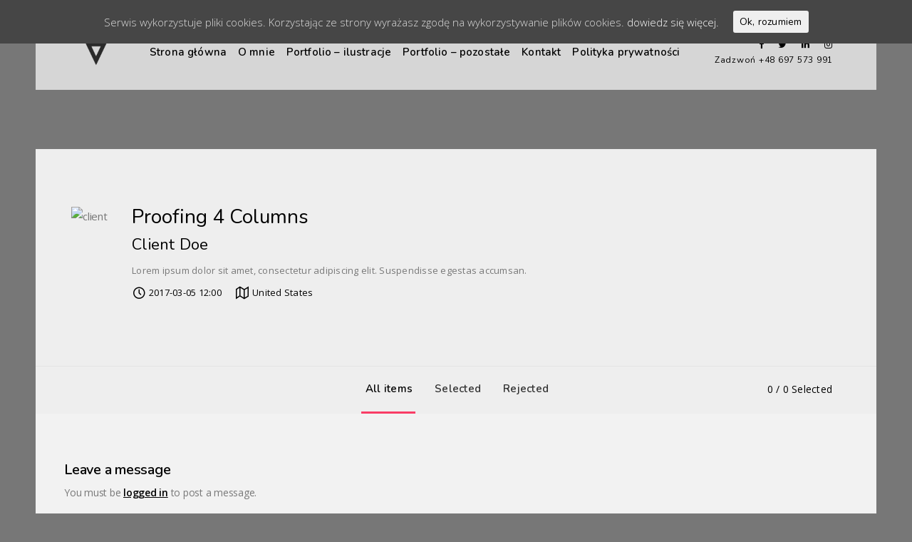

--- FILE ---
content_type: text/html; charset=UTF-8
request_url: https://artofmind.pl/proofing/proofing-4-columns/
body_size: 8815
content:
<!doctype html>
<html lang="pl-PL">
<head>
	<meta http-equiv="Content-Type" content="text/html; charset=UTF-8" />
	<meta name="viewport" content="width=device-width, initial-scale=1, maximum-scale=1" />
	<link rel="profile" href="http://gmpg.org/xfn/11" />
	<link rel="pingback" href="https://artofmind.pl/xmlrpc.php" />
	<title>Proofing 4 Columns &#8211; Art of mind</title>
<meta name='robots' content='max-image-preview:large' />
<link rel='dns-prefetch' href='//fonts.googleapis.com' />
<link rel='dns-prefetch' href='//s.w.org' />
<link rel="alternate" type="application/rss+xml" title="Art of mind &raquo; Kanał z wpisami" href="https://artofmind.pl/feed/" />
<link rel="alternate" type="application/rss+xml" title="Art of mind &raquo; Kanał z komentarzami" href="https://artofmind.pl/comments/feed/" />
<link rel="alternate" type="application/rss+xml" title="Art of mind &raquo; Proofing 4 Columns Kanał z komentarzami" href="https://artofmind.pl/proofing/proofing-4-columns/feed/" />
		<script type="text/javascript">
			window._wpemojiSettings = {"baseUrl":"https:\/\/s.w.org\/images\/core\/emoji\/13.1.0\/72x72\/","ext":".png","svgUrl":"https:\/\/s.w.org\/images\/core\/emoji\/13.1.0\/svg\/","svgExt":".svg","source":{"concatemoji":"https:\/\/artofmind.pl\/wp-includes\/js\/wp-emoji-release.min.js?ver=5.8.3"}};
			!function(e,a,t){var n,r,o,i=a.createElement("canvas"),p=i.getContext&&i.getContext("2d");function s(e,t){var a=String.fromCharCode;p.clearRect(0,0,i.width,i.height),p.fillText(a.apply(this,e),0,0);e=i.toDataURL();return p.clearRect(0,0,i.width,i.height),p.fillText(a.apply(this,t),0,0),e===i.toDataURL()}function c(e){var t=a.createElement("script");t.src=e,t.defer=t.type="text/javascript",a.getElementsByTagName("head")[0].appendChild(t)}for(o=Array("flag","emoji"),t.supports={everything:!0,everythingExceptFlag:!0},r=0;r<o.length;r++)t.supports[o[r]]=function(e){if(!p||!p.fillText)return!1;switch(p.textBaseline="top",p.font="600 32px Arial",e){case"flag":return s([127987,65039,8205,9895,65039],[127987,65039,8203,9895,65039])?!1:!s([55356,56826,55356,56819],[55356,56826,8203,55356,56819])&&!s([55356,57332,56128,56423,56128,56418,56128,56421,56128,56430,56128,56423,56128,56447],[55356,57332,8203,56128,56423,8203,56128,56418,8203,56128,56421,8203,56128,56430,8203,56128,56423,8203,56128,56447]);case"emoji":return!s([10084,65039,8205,55357,56613],[10084,65039,8203,55357,56613])}return!1}(o[r]),t.supports.everything=t.supports.everything&&t.supports[o[r]],"flag"!==o[r]&&(t.supports.everythingExceptFlag=t.supports.everythingExceptFlag&&t.supports[o[r]]);t.supports.everythingExceptFlag=t.supports.everythingExceptFlag&&!t.supports.flag,t.DOMReady=!1,t.readyCallback=function(){t.DOMReady=!0},t.supports.everything||(n=function(){t.readyCallback()},a.addEventListener?(a.addEventListener("DOMContentLoaded",n,!1),e.addEventListener("load",n,!1)):(e.attachEvent("onload",n),a.attachEvent("onreadystatechange",function(){"complete"===a.readyState&&t.readyCallback()})),(n=t.source||{}).concatemoji?c(n.concatemoji):n.wpemoji&&n.twemoji&&(c(n.twemoji),c(n.wpemoji)))}(window,document,window._wpemojiSettings);
		</script>
		<style type="text/css">
img.wp-smiley,
img.emoji {
	display: inline !important;
	border: none !important;
	box-shadow: none !important;
	height: 1em !important;
	width: 1em !important;
	margin: 0 .07em !important;
	vertical-align: -0.1em !important;
	background: none !important;
	padding: 0 !important;
}
</style>
	<link rel='stylesheet' id='wp-block-library-css'  href='https://artofmind.pl/wp-includes/css/dist/block-library/style.min.css?ver=5.8.3' type='text/css' media='all' />
<style id='wp-block-library-inline-css' type='text/css'>
.has-text-align-justify{text-align:justify;}
</style>
<link rel='stylesheet' id='mediaelement-css'  href='https://artofmind.pl/wp-includes/js/mediaelement/mediaelementplayer-legacy.min.css?ver=4.2.16' type='text/css' media='all' />
<link rel='stylesheet' id='wp-mediaelement-css'  href='https://artofmind.pl/wp-includes/js/mediaelement/wp-mediaelement.min.css?ver=5.8.3' type='text/css' media='all' />
<link rel='stylesheet' id='contact-form-7-css'  href='https://artofmind.pl/wp-content/plugins/contact-form-7/includes/css/styles.css?ver=5.5.6' type='text/css' media='all' />
<link rel='stylesheet' id='rs-plugin-settings-css'  href='https://artofmind.pl/wp-content/plugins/revslider/public/assets/css/rs6.css?ver=6.3.2' type='text/css' media='all' />
<style id='rs-plugin-settings-inline-css' type='text/css'>
#rs-demo-id {}
</style>
<link rel='stylesheet' id='cookie-consent-style-css'  href='https://artofmind.pl/wp-content/plugins/uk-cookie-consent/assets/css/style.css?ver=5.8.3' type='text/css' media='all' />
<link rel='stylesheet' id='kreativa-MainStyle-css'  href='https://artofmind.pl/wp-content/themes/kreativa/style.css?ver=7.1' type='text/css' media='all' />
<link rel='stylesheet' id='owlcarousel-css'  href='https://artofmind.pl/wp-content/themes/kreativa/css/owlcarousel/owl.carousel.css?ver=5.8.3' type='text/css' media='screen' />
<link rel='stylesheet' id='jquery-lightgallery-css'  href='https://artofmind.pl/wp-content/themes/kreativa/js/lightbox/css/lightgallery.css?ver=5.8.3' type='text/css' media='screen' />
<link rel='stylesheet' id='jquery-lightgallery-transitions-css'  href='https://artofmind.pl/wp-content/themes/kreativa/js/lightbox/css/lg-transitions.min.css?ver=5.8.3' type='text/css' media='screen' />
<link rel='stylesheet' id='kreativa-Animations-css'  href='https://artofmind.pl/wp-content/themes/kreativa/css/animations.css?ver=5.8.3' type='text/css' media='screen' />
<link rel='stylesheet' id='font-awesome-css'  href='https://artofmind.pl/wp-content/themes/kreativa/css/fonts/font-awesome/css/font-awesome.min.css?ver=5.8.3' type='text/css' media='screen' />
<link rel='stylesheet' id='ion-icons-css'  href='https://artofmind.pl/wp-content/themes/kreativa/css/fonts/ionicons/css/ionicons.min.css?ver=5.8.3' type='text/css' media='screen' />
<link rel='stylesheet' id='et-fonts-css'  href='https://artofmind.pl/wp-content/themes/kreativa/css/fonts/et-fonts/et-fonts.css?ver=5.8.3' type='text/css' media='screen' />
<link rel='stylesheet' id='feather-webfonts-css'  href='https://artofmind.pl/wp-content/themes/kreativa/css/fonts/feather-webfont/feather.css?ver=5.8.3' type='text/css' media='screen' />
<link rel='stylesheet' id='fontello-css'  href='https://artofmind.pl/wp-content/themes/kreativa/css/fonts/fontello/css/fontello.css?ver=5.8.3' type='text/css' media='screen' />
<link rel='stylesheet' id='simple-line-icons-css'  href='https://artofmind.pl/wp-content/themes/kreativa/css/fonts/simple-line-icons/simple-line-icons.css?ver=5.8.3' type='text/css' media='screen' />
<link rel='stylesheet' id='jquery-jplayer-css'  href='https://artofmind.pl/wp-content/themes/kreativa/css/html5player/jplayer.dark.css?ver=5.8.3' type='text/css' media='screen' />
<link rel='stylesheet' id='kreativa-fonts-css'  href='//fonts.googleapis.com/css?family=Open+Sans%3A300%2C300i%2C400%2C400i%2C600%2C600i%2C700%2C700i%2C800%2C800i%7CNunito%3A200%2C200i%2C300%2C300i%2C400%2C400i%2C600%2C600i%2C700%2C700i%2C800%2C800i%2C900%2C900i%7CPT+Mono&#038;ver=1.0.0' type='text/css' media='all' />
<link rel='stylesheet' id='jquery-supersized-css'  href='https://artofmind.pl/wp-content/themes/kreativa/css/supersized/supersized.css?ver=1.2' type='text/css' media='screen' />
<link rel='stylesheet' id='kreativa-ResponsiveCSS-css'  href='https://artofmind.pl/wp-content/themes/kreativa/css/responsive.css?ver=1.3' type='text/css' media='screen' />
<style id='kreativa-ResponsiveCSS-inline-css' type='text/css'>
.menu-is-horizontal .logo img { height: 50px; }.menu-is-horizontal .logo img { top: 24px; }.menu-is-horizontal .logo img { margin-left: 60px; }.menu-is-horizontal .logo img { margin-right: 50px; }.vertical-logoimage { width: 300px; }
</style>
<link rel='stylesheet' id='jetpack_css-css'  href='https://artofmind.pl/wp-content/plugins/jetpack/css/jetpack.css?ver=10.8.2' type='text/css' media='all' />
<script type='text/javascript' id='jquery-core-js-extra'>
/* <![CDATA[ */
var kreativa_vars = {"mtheme_uri":"https:\/\/artofmind.pl\/wp-content\/themes\/kreativa","lightbox_transition":"lg-slide"};
/* ]]> */
</script>
<script type='text/javascript' src='https://artofmind.pl/wp-includes/js/jquery/jquery.min.js?ver=3.6.0' id='jquery-core-js'></script>
<script type='text/javascript' src='https://artofmind.pl/wp-includes/js/jquery/jquery-migrate.min.js?ver=3.3.2' id='jquery-migrate-js'></script>
<script type='text/javascript' id='jquery-js-after'>
var kreativa_vars={"mtheme_uri":"https:\/\/artofmind.pl\/wp-content\/themes\/kreativa","lightbox_transition":"lg-slide"};
var ajax_var={"url":"https:\/\/artofmind.pl\/wp-admin\/admin-ajax.php","nonce":"d10f849167"};
</script>
<script type='text/javascript' src='https://artofmind.pl/wp-content/plugins/revslider/public/assets/js/rbtools.min.js?ver=6.3.2' id='tp-tools-js'></script>
<script type='text/javascript' src='https://artofmind.pl/wp-content/plugins/revslider/public/assets/js/rs6.min.js?ver=6.3.2' id='revmin-js'></script>
<link rel="https://api.w.org/" href="https://artofmind.pl/wp-json/" /><link rel="EditURI" type="application/rsd+xml" title="RSD" href="https://artofmind.pl/xmlrpc.php?rsd" />
<link rel="wlwmanifest" type="application/wlwmanifest+xml" href="https://artofmind.pl/wp-includes/wlwmanifest.xml" /> 
<meta name="generator" content="WordPress 5.8.3" />
<link rel="canonical" href="https://artofmind.pl/proofing/proofing-4-columns/" />
<link rel='shortlink' href='https://artofmind.pl/?p=10250' />
<link rel="alternate" type="application/json+oembed" href="https://artofmind.pl/wp-json/oembed/1.0/embed?url=https%3A%2F%2Fartofmind.pl%2Fproofing%2Fproofing-4-columns%2F" />
<link rel="alternate" type="text/xml+oembed" href="https://artofmind.pl/wp-json/oembed/1.0/embed?url=https%3A%2F%2Fartofmind.pl%2Fproofing%2Fproofing-4-columns%2F&#038;format=xml" />
<style id="ctcc-css" type="text/css" media="screen">
				#catapult-cookie-bar {
					box-sizing: border-box;
					max-height: 0;
					opacity: 0;
					z-index: 99999;
					overflow: hidden;
					color: #ddd;
					position: fixed;
					left: 0;
					top: 0;
					width: 100%;
					background-color: #464646;
				}
				#catapult-cookie-bar a {
					color: #fff;
				}
				#catapult-cookie-bar .x_close span {
					background-color: ;
				}
				button#catapultCookie {
					background:;
					color: ;
					border: 0; padding: 6px 9px; border-radius: 3px;
				}
				#catapult-cookie-bar h3 {
					color: #ddd;
				}
				.has-cookie-bar #catapult-cookie-bar {
					opacity: 1;
					max-height: 999px;
					min-height: 30px;
				}</style><style type='text/css'>img#wpstats{display:none}</style>
	<style type="text/css">.recentcomments a{display:inline !important;padding:0 !important;margin:0 !important;}</style><meta name="generator" content="Powered by Slider Revolution 6.3.2 - responsive, Mobile-Friendly Slider Plugin for WordPress with comfortable drag and drop interface." />
<script type="text/javascript">function setREVStartSize(e){
			//window.requestAnimationFrame(function() {				 
				window.RSIW = window.RSIW===undefined ? window.innerWidth : window.RSIW;	
				window.RSIH = window.RSIH===undefined ? window.innerHeight : window.RSIH;	
				try {								
					var pw = document.getElementById(e.c).parentNode.offsetWidth,
						newh;
					pw = pw===0 || isNaN(pw) ? window.RSIW : pw;
					e.tabw = e.tabw===undefined ? 0 : parseInt(e.tabw);
					e.thumbw = e.thumbw===undefined ? 0 : parseInt(e.thumbw);
					e.tabh = e.tabh===undefined ? 0 : parseInt(e.tabh);
					e.thumbh = e.thumbh===undefined ? 0 : parseInt(e.thumbh);
					e.tabhide = e.tabhide===undefined ? 0 : parseInt(e.tabhide);
					e.thumbhide = e.thumbhide===undefined ? 0 : parseInt(e.thumbhide);
					e.mh = e.mh===undefined || e.mh=="" || e.mh==="auto" ? 0 : parseInt(e.mh,0);		
					if(e.layout==="fullscreen" || e.l==="fullscreen") 						
						newh = Math.max(e.mh,window.RSIH);					
					else{					
						e.gw = Array.isArray(e.gw) ? e.gw : [e.gw];
						for (var i in e.rl) if (e.gw[i]===undefined || e.gw[i]===0) e.gw[i] = e.gw[i-1];					
						e.gh = e.el===undefined || e.el==="" || (Array.isArray(e.el) && e.el.length==0)? e.gh : e.el;
						e.gh = Array.isArray(e.gh) ? e.gh : [e.gh];
						for (var i in e.rl) if (e.gh[i]===undefined || e.gh[i]===0) e.gh[i] = e.gh[i-1];
											
						var nl = new Array(e.rl.length),
							ix = 0,						
							sl;					
						e.tabw = e.tabhide>=pw ? 0 : e.tabw;
						e.thumbw = e.thumbhide>=pw ? 0 : e.thumbw;
						e.tabh = e.tabhide>=pw ? 0 : e.tabh;
						e.thumbh = e.thumbhide>=pw ? 0 : e.thumbh;					
						for (var i in e.rl) nl[i] = e.rl[i]<window.RSIW ? 0 : e.rl[i];
						sl = nl[0];									
						for (var i in nl) if (sl>nl[i] && nl[i]>0) { sl = nl[i]; ix=i;}															
						var m = pw>(e.gw[ix]+e.tabw+e.thumbw) ? 1 : (pw-(e.tabw+e.thumbw)) / (e.gw[ix]);					
						newh =  (e.gh[ix] * m) + (e.tabh + e.thumbh);
					}				
					if(window.rs_init_css===undefined) window.rs_init_css = document.head.appendChild(document.createElement("style"));					
					document.getElementById(e.c).height = newh+"px";
					window.rs_init_css.innerHTML += "#"+e.c+"_wrapper { height: "+newh+"px }";				
				} catch(e){
					console.log("Failure at Presize of Slider:" + e)
				}					   
			//});
		  };</script>
<style id="wpforms-css-vars-root">
				:root {
					--wpforms-field-border-radius: 3px;
--wpforms-field-border-style: solid;
--wpforms-field-border-size: 1px;
--wpforms-field-background-color: #ffffff;
--wpforms-field-border-color: rgba( 0, 0, 0, 0.25 );
--wpforms-field-border-color-spare: rgba( 0, 0, 0, 0.25 );
--wpforms-field-text-color: rgba( 0, 0, 0, 0.7 );
--wpforms-field-menu-color: #ffffff;
--wpforms-label-color: rgba( 0, 0, 0, 0.85 );
--wpforms-label-sublabel-color: rgba( 0, 0, 0, 0.55 );
--wpforms-label-error-color: #d63637;
--wpforms-button-border-radius: 3px;
--wpforms-button-border-style: none;
--wpforms-button-border-size: 1px;
--wpforms-button-background-color: #066aab;
--wpforms-button-border-color: #066aab;
--wpforms-button-text-color: #ffffff;
--wpforms-page-break-color: #066aab;
--wpforms-background-image: none;
--wpforms-background-position: center center;
--wpforms-background-repeat: no-repeat;
--wpforms-background-size: cover;
--wpforms-background-width: 100px;
--wpforms-background-height: 100px;
--wpforms-background-color: rgba( 0, 0, 0, 0 );
--wpforms-background-url: none;
--wpforms-container-padding: 0px;
--wpforms-container-border-style: none;
--wpforms-container-border-width: 1px;
--wpforms-container-border-color: #000000;
--wpforms-container-border-radius: 3px;
--wpforms-field-size-input-height: 43px;
--wpforms-field-size-input-spacing: 15px;
--wpforms-field-size-font-size: 16px;
--wpforms-field-size-line-height: 19px;
--wpforms-field-size-padding-h: 14px;
--wpforms-field-size-checkbox-size: 16px;
--wpforms-field-size-sublabel-spacing: 5px;
--wpforms-field-size-icon-size: 1;
--wpforms-label-size-font-size: 16px;
--wpforms-label-size-line-height: 19px;
--wpforms-label-size-sublabel-font-size: 14px;
--wpforms-label-size-sublabel-line-height: 17px;
--wpforms-button-size-font-size: 17px;
--wpforms-button-size-height: 41px;
--wpforms-button-size-padding-h: 15px;
--wpforms-button-size-margin-top: 10px;
--wpforms-container-shadow-size-box-shadow: none;

				}
			</style></head>
<body class="mtheme_proofing-template-default single single-mtheme_proofing postid-10250 wp-custom-logo fullscreen-mode-off page-has-full-background rightclick-block single-author theme-is-light left-logo menu-is-horizontal page-is-not-fullscreen fullscreen-ui-switchable page-is-opaque proofing-status-active theme-fullwidth body-dashboard-push footer-is-off pagebuilder-not-active sidebar-not-set">
<div id="dimmer"><div class="dimmer-outer"><div class="dimmer-inner"><div class="dimmer-text">I see what you\'re trying to do ;) </div></div></div></div><div id="social-modal"><div class="social-modal-outer"><div class="social-modal-inner"><div class="social-modal-text"><span class="social-modal-cross"><i class="ion-ios-close-empty"></i></span><ul class="page-share">
<li class="share-page-fa-facebook"><a target="_blank" href="http://www.facebook.com/sharer.php?u=https://artofmind.pl/proofing/proofing-4-columns/&#038;t=Proofing+4+Columns"><i class="fa fa-facebook"></i></a></li><li class="share-page-fa-twitter"><a target="_blank" href="http://twitter.com/home?status=Proofing+4+Columns+https://artofmind.pl/proofing/proofing-4-columns/"><i class="fa fa-twitter"></i></a></li><li class="share-page-fa-linkedin"><a target="_blank" href="http://linkedin.com/shareArticle?mini=true&#038;url=https://artofmind.pl/proofing/proofing-4-columns/&#038;title=Proofing+4+Columns"><i class="fa fa-linkedin"></i></a></li><li class="share-page-fa-google-plus"><a target="_blank" href="https://plus.google.com/share?url=https://artofmind.pl/proofing/proofing-4-columns/"><i class="fa fa-google-plus"></i></a></li><li class="share-page-fa-reddit"><a target="_blank" href="http://reddit.com/submit?url=https://artofmind.pl/proofing/proofing-4-columns/&#038;title=Proofing+4+Columns"><i class="fa fa-reddit"></i></a></li><li class="share-page-fa-tumblr"><a target="_blank" href="http://www.tumblr.com/share/link?url=https://artofmind.pl/proofing/proofing-4-columns/&#038;name=Proofing+4+Columns&#038;description=Proofing+4+Columns"><i class="fa fa-tumblr"></i></a></li><li class="share-page-fa-pinterest"><a target="_blank" href="http://pinterest.com/pin/create/bookmarklet/?media=&#038;url=https://artofmind.pl/proofing/proofing-4-columns/&#038;is_video=false&#038;description=Proofing+4+Columns"><i class="fa fa-pinterest"></i></a></li><li class="share-page-fa-envelope"><a target="_blank" href="mailto:email@address.com?subject=Interesting%20Link&#038;body=Proofing%204%20Columns%20https://artofmind.pl/proofing/proofing-4-columns/"><i class="fa fa-envelope"></i></a></li></ul></div></div></div></div><div class="responsive-menu-wrap">
	<nav id="mobile-toggle-menu" class="mobile-toggle-menu mobile-toggle-menu-close">
		<span class="mobile-toggle-menu-trigger"><span>Menu</span></span>
	</nav>
	<div class="mobile-menu-toggle">
				<div class="logo-mobile">
						<a href="https://artofmind.pl/"><img class="custom-responsive-logo logoimage" src="http://artofmind.pl/wp-content/uploads/2021/02/AOM-logo.png" alt="logo" /></a>				</div>
	</div>
</div>
<div class="responsive-menu-overlay"></div>
<div class="responsive-mobile-menu">
		<div class="mobile-wpml-lang-selector-wrap">
		<div class="flags_language_selector"></div >
	</div>
		<nav>
	<ul id="menu-glowne" class="mtree"><li id="menu-item-11601" class="menu-item menu-item-type-custom menu-item-object-custom menu-item-home menu-item-11601"><a href="http://artofmind.pl/">Strona główna</a></li>
<li id="menu-item-11605" class="menu-item menu-item-type-post_type menu-item-object-page menu-item-11605"><a href="https://artofmind.pl/pages/o-mnie/">O mnie</a></li>
<li id="menu-item-11706" class="menu-item menu-item-type-custom menu-item-object-custom menu-item-11706"><a href="http://artofmind.pl/fullscreen/portfolio">Portfolio &#8211; ilustracje</a></li>
<li id="menu-item-11878" class="menu-item menu-item-type-custom menu-item-object-custom menu-item-has-children menu-item-11878"><a>Portfolio &#8211; pozostałe</a>
<ul class="sub-menu">
	<li id="menu-item-12020" class="menu-item menu-item-type-custom menu-item-object-custom menu-item-12020"><a href="http://artofmind.pl/fullscreen/print/">Print</a></li>
	<li id="menu-item-12021" class="menu-item menu-item-type-custom menu-item-object-custom menu-item-12021"><a href="http://artofmind.pl/fullscreen/social/">Social</a></li>
	<li id="menu-item-12019" class="menu-item menu-item-type-custom menu-item-object-custom menu-item-12019"><a href="http://artofmind.pl/fullscreen/portfolio-others-customillustrations/">Customy</a></li>
	<li id="menu-item-12018" class="menu-item menu-item-type-custom menu-item-object-custom menu-item-12018"><a href="http://artofmind.pl/fullscreen/portfolio-others-brandhero/">Brand Hero</a></li>
	<li id="menu-item-12017" class="menu-item menu-item-type-custom menu-item-object-custom menu-item-12017"><a href="http://artofmind.pl/fullscreen/portfolio-others/">Logo</a></li>
</ul>
</li>
<li id="menu-item-11603" class="menu-item menu-item-type-post_type menu-item-object-page menu-item-11603"><a href="https://artofmind.pl/pages/kontakt/">Kontakt</a></li>
<li id="menu-item-11611" class="menu-item menu-item-type-post_type menu-item-object-page menu-item-privacy-policy menu-item-11611"><a href="https://artofmind.pl/polityka-prywatnosci/">Polityka prywatności</a></li>
</ul>	</nav>

		<div class="vertical-footer-wrap">
				<div class="fullscreen-footer-social">
			<div class="login-socials-wrap clearfix">
			<aside id="msocial-widget-2" class="widget MSocial_Widget"><div class="social-header-wrap"><ul>				<li class="social-icon">
				<a class="ntips" title="Facebook" href="https://www.facebook.com/aomdrawings"  target="_blank">
					<i class="fa fa-facebook"></i>
				</a>
				</li>
								<li class="social-icon">
				<a class="ntips" title="Twitter" href="https://twitter.com/aomdrawings"  target="_blank">
					<i class="fa fa-twitter"></i>
				</a>
				</li>
								<li class="social-icon">
				<a class="ntips" title="LinkedIn" href="https://www.linkedin.com/in/aom-customs/"  target="_blank">
					<i class="fa fa-linkedin"></i>
				</a>
				</li>
								<li class="social-icon">
				<a class="ntips" title="Instagram" href="https://www.instagram.com/aomdrawings/"  target="_blank">
					<i class="fa fa-instagram"></i>
				</a>
				</li>
							<li class="contact-text">
						Zadzwoń +48 697 573 991						</li>
			</ul></div></aside>			</div>
		</div>
				<div class="vertical-footer-copyright">All rights reserved<br />Copyright &copy;2016<br />Art of mind</div>
	</div>
		<div class="cleafix"></div>
</div>	<div class="outer-wrap stickymenu-zone">
			<div class="wpml-lang-selector-wrap">
		<div class="flags_language_selector"></div >
	</div>
			<div class="outer-header-wrap clearfix">
			<nav>
				<div class="mainmenu-navigation  clearfix">
						<div class="header-logo-section"><div class="logo"><a href="https://artofmind.pl/"><img class="logo-theme-main logo-theme-custom" src="http://artofmind.pl/wp-content/uploads/2021/02/AOM-logo.png" alt="logo" /></a></div></div>								<div class="homemenu">
							<ul id="menu-glowne-1" class="sf-menu"><li class="menu-item menu-item-type-custom menu-item-object-custom menu-item-home menu-item-11601"><a href="http://artofmind.pl/">Strona główna</a></li>
<li class="menu-item menu-item-type-post_type menu-item-object-page menu-item-11605"><a href="https://artofmind.pl/pages/o-mnie/">O mnie</a></li>
<li class="menu-item menu-item-type-custom menu-item-object-custom menu-item-11706"><a href="http://artofmind.pl/fullscreen/portfolio">Portfolio &#8211; ilustracje</a></li>
<li class="menu-item menu-item-type-custom menu-item-object-custom menu-item-has-children menu-item-11878"><a>Portfolio &#8211; pozostałe</a>
<ul class="sub-menu">
	<li class="menu-item menu-item-type-custom menu-item-object-custom menu-item-12020"><a href="http://artofmind.pl/fullscreen/print/">Print</a></li>
	<li class="menu-item menu-item-type-custom menu-item-object-custom menu-item-12021"><a href="http://artofmind.pl/fullscreen/social/">Social</a></li>
	<li class="menu-item menu-item-type-custom menu-item-object-custom menu-item-12019"><a href="http://artofmind.pl/fullscreen/portfolio-others-customillustrations/">Customy</a></li>
	<li class="menu-item menu-item-type-custom menu-item-object-custom menu-item-12018"><a href="http://artofmind.pl/fullscreen/portfolio-others-brandhero/">Brand Hero</a></li>
	<li class="menu-item menu-item-type-custom menu-item-object-custom menu-item-12017"><a href="http://artofmind.pl/fullscreen/portfolio-others/">Logo</a></li>
</ul>
</li>
<li class="menu-item menu-item-type-post_type menu-item-object-page menu-item-11603"><a href="https://artofmind.pl/pages/kontakt/">Kontakt</a></li>
<li class="menu-item menu-item-type-post_type menu-item-object-page menu-item-privacy-policy menu-item-11611"><a href="https://artofmind.pl/polityka-prywatnosci/">Polityka prywatności</a></li>
</ul>							</div>
													<div class="menu-social-header">
						<aside id="msocial-widget-1" class="widget MSocial_Widget"><div class="social-header-wrap"><ul>				<li class="social-icon">
				<a class="ntips" title="Facebook" href="https://www.facebook.com/aomdrawings"  target="_blank">
					<i class="fa fa-facebook"></i>
				</a>
				</li>
								<li class="social-icon">
				<a class="ntips" title="Twitter" href="https://twitter.com/aomdrawings"  target="_blank">
					<i class="fa fa-twitter"></i>
				</a>
				</li>
								<li class="social-icon">
				<a class="ntips" title="LinkedIn" href="https://www.linkedin.com/in/aom-customs/"  target="_blank">
					<i class="fa fa-linkedin"></i>
				</a>
				</li>
								<li class="social-icon">
				<a class="ntips" title="Instagram" href="https://www.instagram.com/aomdrawings/"  target="_blank">
					<i class="fa fa-instagram"></i>
				</a>
				</li>
							<li class="contact-text">
						Zadzwoń +48 697 573 991						</li>
			</ul></div></aside>						</div>
				</div>
			</nav>
			<div class="loading-spinner">
	<div class="loading-right-side">
		<div class="loading-bar"></div>
	</div>
	<div class="loading-left-side">
		<div class="loading-bar"></div>
	</div>
</div>		</div>
	</div>
	<div id="home" class="container-wrapper container-fullwidth"><div class="vertical-menu-body-container"><div class="container clearfix">	<div class="page-contents-wrap entry-content">
			<div class="proofing-content-wrap">
				<div class="proofing-content">
					<div class="entry-content client-gallery-details proofing-client-details"><div class="proofing-client-details-inner"><div class="proofing-client-wrap is-animated animated fadeInUpSlight"><div class="proofing-client-image"><img src="" alt="client" /></div><div class="proofing-client-info-wrap"><div class="proofing-client-title is-animated animated flipInX"><h1>Proofing 4 Columns</h1></div><div class="proofing-client-title is-animated animated flipInX">Client Doe</div><div class="proofing-client-desc is-animated animated flipInX">Lorem ipsum dolor sit amet, consectetur adipiscing elit. Suspendisse egestas accumsan.</div><ul class="event-details event-date-time"><li><i class="feather-icon-clock"></i>2017-03-05 12:00</li><li><i class="feather-icon-map"></i>United States</li></ul></div></div></div></div>									</div>
			</div>
	<div class="proofing-shortcode proofing-status-active thumbnails-shortcode clearfix"><div class="gridblock-header-wrap"><div class="gridblock-filter-select-wrap"><div id="gridblock-filters"><ul class="gridblock-filter-categories"><li class="filter-all-control"><a data-filter="*" data-title="All items" href="#"><span class="filter-seperator filter-seperator-all"></span>All items</a></li><li class="filter-control filter-category-control filter-control-selected"><a data-filter=".filter-selected" data-title="Selected" href="#"><span class="filter-seperator filter-seperator-all"></span>Selected</a></li><li class="filter-control filter-category-control filter-control-rejected"><a data-filter=".filter-unchecked" data-title="Rejected" href="#"><span class="filter-seperator filter-seperator-all"></span>Rejected</a></li></ul></div></div><div class="proofing-status-count-wrap"><div id="proofing-status-count" class="is-animated animated fadeIn"><span class="proofing-count-selected">0</span> / <span class="proofing-count-total">0</span> Selected</div></div></div><div class="gridblock-columns-wrap"><div id="gridblock-container" class="proofing-item-wrap thumbnails-grid-container thumbnail-gutter-spaced gridblock-four"  data-columns="4"></div></div></div>		
<!-- You can start editing here. -->

			<!-- If comments are open, but there are no comments. -->

	 
		<div class="two-column if-fullwidth-center">
		<div id="respond" class="comment-respond">
		<h3 id="reply-title" class="comment-reply-title">Leave a message <small><a rel="nofollow" id="cancel-comment-reply-link" href="/proofing/proofing-4-columns/#respond" style="display:none;">Anuluj pisanie odpowiedzi</a></small></h3><p class="must-log-in">You must be <a href="https://artofmind.pl/wp-login.php?redirect_to=https%3A%2F%2Fartofmind.pl%2Fproofing%2Fproofing-4-columns%2F">logged in</a> to post a message.</p>	</div><!-- #respond -->
		</div>

	</div>
	</div>
<div id="copyright" class="footer-container">
<div class="footer-logo">
		<img class="custom-footer-logo footer-logo-image" src="http://artofmind.pl/wp-content/uploads/2021/02/AOM-logo.png" alt="footer-logo" /></div>
Copyright &copy; 2016<div class="horizontal-footer-copyright">All rights reserved<br />Copyright &copy;2016<br />Art of mind</div>
</div>
</div></div><div class="site-back-cover"></div>
<script type='text/javascript' src='https://artofmind.pl/wp-includes/js/dist/vendor/regenerator-runtime.min.js?ver=0.13.7' id='regenerator-runtime-js'></script>
<script type='text/javascript' src='https://artofmind.pl/wp-includes/js/dist/vendor/wp-polyfill.min.js?ver=3.15.0' id='wp-polyfill-js'></script>
<script type='text/javascript' id='contact-form-7-js-extra'>
/* <![CDATA[ */
var wpcf7 = {"api":{"root":"https:\/\/artofmind.pl\/wp-json\/","namespace":"contact-form-7\/v1"},"cached":"1"};
/* ]]> */
</script>
<script type='text/javascript' src='https://artofmind.pl/wp-content/plugins/contact-form-7/includes/js/index.js?ver=5.5.6' id='contact-form-7-js'></script>
<script type='text/javascript' id='cookie-consent-js-extra'>
/* <![CDATA[ */
var ctcc_vars = {"expiry":"30","method":"1","version":"1"};
/* ]]> */
</script>
<script type='text/javascript' src='https://artofmind.pl/wp-content/plugins/uk-cookie-consent/assets/js/uk-cookie-consent-js.js?ver=2.3.0' id='cookie-consent-js'></script>
<script type='text/javascript' src='https://artofmind.pl/wp-content/themes/kreativa/js/velocity.min.js' id='jquery-velocity-js'></script>
<script type='text/javascript' src='https://artofmind.pl/wp-content/themes/kreativa/js/menu/verticalmenu.js' id='kreativa-verticalmenu-js'></script>
<script type='text/javascript' src='https://artofmind.pl/wp-content/themes/kreativa/js/menu/superfish.js' id='jquery-superfish-js'></script>
<script type='text/javascript' src='https://artofmind.pl/wp-content/themes/kreativa/js/jquery.nicescroll.min.js' id='jquery-nicescroll-js'></script>
<script type='text/javascript' src='https://artofmind.pl/wp-content/themes/kreativa/js/jquery.easing.min.js' id='jquery-easing-js'></script>
<script type='text/javascript' id='kreativa-portfolioloader-js-extra'>
/* <![CDATA[ */
var ajax_var = {"url":"https:\/\/artofmind.pl\/wp-admin\/admin-ajax.php","nonce":"d10f849167"};
/* ]]> */
</script>
<script type='text/javascript' src='https://artofmind.pl/wp-content/themes/kreativa/js/page-elements.js' id='kreativa-portfolioloader-js'></script>
<script type='text/javascript' src='https://artofmind.pl/wp-content/themes/kreativa/js/jquery.fitvids.js' id='jquery-fitvids-js'></script>
<script type='text/javascript' src='https://artofmind.pl/wp-content/themes/kreativa/js/waypoints/waypoints.min.js' id='jquery-waypoints-js'></script>
<script type='text/javascript' src='https://artofmind.pl/wp-includes/js/imagesloaded.min.js?ver=4.1.4' id='imagesloaded-js'></script>
<script type='text/javascript' src='https://artofmind.pl/wp-includes/js/hoverIntent.min.js?ver=1.10.1' id='hoverIntent-js'></script>
<script type='text/javascript' src='https://artofmind.pl/wp-includes/js/jquery/ui/core.min.js?ver=1.12.1' id='jquery-ui-core-js'></script>
<script type='text/javascript' src='https://artofmind.pl/wp-includes/js/jquery/ui/tooltip.min.js?ver=1.12.1' id='jquery-ui-tooltip-js'></script>
<script type='text/javascript' src='https://artofmind.pl/wp-content/themes/kreativa/js/owlcarousel/owl.carousel.min.js' id='owlcarousel-js'></script>
<script type='text/javascript' src='https://artofmind.pl/wp-content/themes/kreativa/js/modernizr.custom.47002.js' id='jquery-modernizr-js'></script>
<script type='text/javascript' src='https://artofmind.pl/wp-content/themes/kreativa/js/jquery.gridrotator.js' id='jquery-grid-rotator-js'></script>
<script type='text/javascript' src='https://artofmind.pl/wp-content/themes/kreativa/js/classie.js' id='jquery-classie-js'></script>
<script type='text/javascript' src='https://artofmind.pl/wp-content/themes/kreativa/js/jarallax/jarallax.js?ver=1.1' id='jquery-jarallax-js'></script>
<script type='text/javascript' src='https://artofmind.pl/wp-content/themes/kreativa/js/lightbox/js/lightgallery.min.js' id='jquery-lightgallery-js'></script>
<script type='text/javascript' src='https://artofmind.pl/wp-content/themes/kreativa/js/lightbox/js/lg-video.min.js' id='jquery-lightgallery-video-js'></script>
<script type='text/javascript' src='https://artofmind.pl/wp-content/themes/kreativa/js/lightbox/js/lg-autoplay.min.js' id='jquery-lightgallery-autoplay-js'></script>
<script type='text/javascript' src='https://artofmind.pl/wp-content/themes/kreativa/js/lightbox/js/lg-zoom.min.js' id='jquery-lightgallery-zoom-js'></script>
<script type='text/javascript' src='https://artofmind.pl/wp-content/themes/kreativa/js/lightbox/js/lg-thumbnail.min.js' id='jquery-lightgallery-thumbnails-js'></script>
<script type='text/javascript' src='https://artofmind.pl/wp-content/themes/kreativa/js/lightbox/js/lg-fullscreen.min.js' id='jquery-lightgallery-fullscreen-js'></script>
<script type='text/javascript' src='https://artofmind.pl/wp-content/themes/kreativa/js/common.js?ver=1.3' id='kreativa-common-js'></script>
<script type='text/javascript' src='https://artofmind.pl/wp-content/themes/kreativa/js/html5player/jquery.jplayer.min.js' id='jquery-jplayer-js'></script>
<script type='text/javascript' src='https://artofmind.pl/wp-content/themes/kreativa/js/tilt.jquery.js' id='jquery-tilt-js'></script>
<script type='text/javascript' src='https://artofmind.pl/wp-content/themes/kreativa/js/jquery.isotope.min.js' id='isotope-js'></script>
<script type='text/javascript' src='https://artofmind.pl/wp-includes/js/comment-reply.min.js?ver=5.8.3' id='comment-reply-js'></script>
<script type='text/javascript' src='https://artofmind.pl/wp-content/themes/kreativa/js/supersized/supersized.3.2.7.min.js' id='jquery-supersized-js'></script>
<script type='text/javascript' src='https://artofmind.pl/wp-content/themes/kreativa/js/supersized/supersized.shutter.js' id='jquery-supersized-shutter-js'></script>
<script type='text/javascript' id='jquery-supersized-shutter-js-after'>
		jQuery(function($){	
			jQuery.supersized({
				slideshow               :   1,
				autoplay				:	1,
				start_slide             :   1,
				image_path				:	'https://artofmind.pl/wp-content/themes/kreativa/images/supersized/',
				stop_loop				:	0,
				random					: 	0,
				slide_interval          :   8000,
				transition              :   1,
				transition_speed		:	1000,
				new_window				:	0,
				pause_hover             :   0,
				keyboard_nav            :   1,
				performance				:	2,
				image_protect			:	0,			   
				min_width		        :   0,
				min_height		        :   0,
				vertical_center         :   1,
				horizontal_center       :   1,
				fit_always				:	0,
				fit_portrait         	:   1,
				fit_landscape			:   0,
				slide_links				:	'blank',
				thumb_links				:	1,
				thumbnail_navigation    :   0,
				slides 					:  	[
						],
				progress_bar			:	1,					
				mouse_scrub				:	1
			});
			if ($.fn.swipe) {
				jQuery(".page-is-fullscreen #supersized,.page-is-not-fullscreen #supersized").swipe({
				  excludedElements: "button, input, select, textarea, .noSwipe",
				  swipeLeft: function() {
				    jQuery("#nextslide").trigger("click");
				  },
				  swipeRight: function() {
				    jQuery("#prevslide").trigger("click");
				  }
				});
			}
		});
</script>
<script type='text/javascript' src='https://artofmind.pl/wp-content/themes/kreativa/js/jquery.touchSwipe.min.js' id='jquery-touchSwipe-js'></script>
<script type='text/javascript' src='https://artofmind.pl/wp-includes/js/wp-embed.min.js?ver=5.8.3' id='wp-embed-js'></script>
<script src='https://stats.wp.com/e-202604.js' defer></script>
<script>
	_stq = window._stq || [];
	_stq.push([ 'view', {v:'ext',j:'1:10.8.2',blog:'92825890',post:'10250',tz:'1',srv:'artofmind.pl'} ]);
	_stq.push([ 'clickTrackerInit', '92825890', '10250' ]);
</script>
			
				<script type="text/javascript">
					jQuery(document).ready(function($){
												if(!catapultReadCookie("catAccCookies")){ // If the cookie has not been set then show the bar
							$("html").addClass("has-cookie-bar");
							$("html").addClass("cookie-bar-top-bar");
							$("html").addClass("cookie-bar-bar");
															// Wait for the animation on the html to end before recalculating the required top margin
								$("html").on('webkitTransitionEnd otransitionend oTransitionEnd msTransitionEnd transitionend', function(e) {
									// code to execute after transition ends
									var barHeight = $('#catapult-cookie-bar').outerHeight();
									$("html").css("margin-top",barHeight);
									$("body.admin-bar").css("margin-top",barHeight-32); // Push the body down if the admin bar is active
								});
													}
																	});
				</script>
			
			<div id="catapult-cookie-bar" class=""><div class="ctcc-inner "><span class="ctcc-left-side">Serwis wykorzystuje pliki cookies. Korzystając ze strony wyrażasz zgodę na wykorzystywanie plików cookies. <a class="ctcc-more-info-link" tabindex=0 target="_blank" href="https://artofmind.pl/cookie-policy/">dowiedz się więcej.</a></span><span class="ctcc-right-side"><button id="catapultCookie" tabindex=0 onclick="catapultAcceptCookies();">Ok, rozumiem</button></span></div><!-- custom wrapper class --></div><!-- #catapult-cookie-bar --></body>
</html>

--- FILE ---
content_type: text/javascript
request_url: https://artofmind.pl/wp-content/themes/kreativa/js/supersized/supersized.3.2.7.min.js
body_size: 3548
content:
/*

	Supersized - Fullscreen Slideshow jQuery Plugin
	Version : 3.2.7
	Site	: www.buildinternet.com/project/supersized

	Author	: Sam Dunn
	Company : One Mighty Roar (www.onemightyroar.com)
	License : MIT License / GPL License

*/
(function(e) {
    e(document).ready(function() {
        e("body").append('<div id="supersized-loader"></div><ul id="supersized"></ul>')
    });
    e.supersized = function(t) {
        var n = "#supersized",
            r = this;
        r.$el = e(n);
        r.el = n;
        vars = e.supersized.vars;
        r.$el.data("supersized", r);
        api = r.$el.data("supersized");
        r.init = function() {
            e.supersized.vars = e.extend(e.supersized.vars, e.supersized.themeVars);
            e.supersized.vars.options = e.extend({}, e.supersized.defaultOptions, e.supersized.themeOptions, t);
            r.options = e.supersized.vars.options;
            r._build()
        };
        r._build = function() {
            var t = 0,
                n = "",
                i = "",
                s, o = "",
                u;
            while (t <= r.options.slides.length - 1) {
                switch (r.options.slide_links) {
                    case "num":
                        s = t;
                        break;
                    case "name":
                        s = r.options.slides[t].title;
                        break;
                    case "blank":
                        s = ""
                }
                n = n + '<li class="slide-' + t + '"></li>';
                if (t == r.options.start_slide - 1) {
                    r.options.slide_links && (i = i + '<li class="slide-link-' + t + ' current-slide"><a>' + s + "</a></li>");
                    if (r.options.thumb_links) {
                        r.options.slides[t].thumb ? u = r.options.slides[t].thumb : u = r.options.slides[t].image;
                        o = o + '<li class="thumb' + t + ' current-thumb"><img src="' + u + '"/></li>'
                    }
                } else {
                    r.options.slide_links && (i = i + '<li class="slide-link-' + t + '" ><a>' + s + "</a></li>");
                    if (r.options.thumb_links) {
                        r.options.slides[t].thumb ? u = r.options.slides[t].thumb : u = r.options.slides[t].image;
                        o = o + '<li class="thumb' + t + '"><img src="' + u + '"/></li>'
                    }
                }
                t++
            }
            r.options.slide_links && e(vars.slide_list).html(i);
            r.options.thumb_links && vars.thumb_tray.length && e(vars.thumb_tray).append('<ul id="' + vars.thumb_list.replace("#", "") + '">' + o + "</ul>");
            e(r.el).append(n);
            if (r.options.thumbnail_navigation) {
                vars.current_slide - 1 < 0 ? prevThumb = r.options.slides.length - 1 : prevThumb = vars.current_slide - 1;
                e(vars.prev_thumb).show().html(e("<img/>").attr("src", r.options.slides[prevThumb].image));
                vars.current_slide == r.options.slides.length - 1 ? nextThumb = 0 : nextThumb = vars.current_slide + 1;
                e(vars.next_thumb).show().html(e("<img/>").attr("src", r.options.slides[nextThumb].image))
            }
            r._start()
        };
        r._start = function() {
            r.options.start_slide ? vars.current_slide = r.options.start_slide - 1 : vars.current_slide = Math.floor(Math.random() * r.options.slides.length);
            var t = r.options.new_window ? ' target="_blank"' : "";
            r.options.performance == 3 ? r.$el.addClass("speed") : (r.options.performance == 1 || r.options.performance == 2) && r.$el.addClass("quality");
            if (r.options.random) {
                arr = r.options.slides;
                for (var n, i, s = arr.length; s; n = parseInt(Math.random() * s), i = arr[--s], arr[s] = arr[n], arr[n] = i);
                r.options.slides = arr
            }
            if (r.options.slides.length > 1) {
                if (r.options.slides.length > 2) {
                    vars.current_slide - 1 < 0 ? loadPrev = r.options.slides.length - 1 : loadPrev = vars.current_slide - 1;
                    var o = r.options.slides[loadPrev].url ? "href='" + r.options.slides[loadPrev].url + "'" : "",
                        u = e('<img src="' + r.options.slides[loadPrev].image + '" alt="' + r.options.slides[loadPrev].alttext + '"/>'),
                        a = r.el + " li:eq(" + loadPrev + ")";
                    u.appendTo(a).wrap("<a " + o + t + "></a>").parent().parent().addClass("image-loading prevslide");
                    u.on('load', function(){
                        e(this).data("origWidth", e(this).width()).data("origHeight", e(this).height());
                        r.resizeNow()
                    })
                }
            } else r.options.slideshow = 0;
            o = api.getField("url") ? "href='" + api.getField("url") + "'" : "";
            var f = e('<img src="' + api.getField("image") + '" alt="' + api.getField("alttext") + '"/>'),
                l = r.el + " li:eq(" + vars.current_slide + ")";
            f.appendTo(l).wrap("<a " + o + t + "></a>").parent().parent().addClass("image-loading activeslide");
            f.on('load', function(){
                r._origDim(e(this));
                r.resizeNow();
                r.launch();
                typeof theme != "undefined" && typeof theme._init == "function" && theme._init()
            });
            if (r.options.slides.length > 1) {
                vars.current_slide == r.options.slides.length - 1 ? loadNext = 0 : loadNext = vars.current_slide + 1;
                o = r.options.slides[loadNext].url ? "href='" + r.options.slides[loadNext].url + "'" : "";
                var c = e('<img src="' + r.options.slides[loadNext].image + '" alt="' + r.options.slides[loadNext].alttext + '"/>'),
                    h = r.el + " li:eq(" + loadNext + ")";
                c.appendTo(h).wrap("<a " + o + t + "></a>").parent().parent().addClass("image-loading");
                c.on('load', function(){
                    e(this).data("origWidth", e(this).width()).data("origHeight", e(this).height());
                    r.resizeNow()
                })
            }
            r.$el.css("visibility", "hidden");
            e(".load-item").hide()
        };
        r.launch = function() {
            r.$el.css("visibility", "visible");
            e("#supersized-loader").remove();
            typeof theme != "undefined" && typeof theme.beforeAnimation == "function" && theme.beforeAnimation("next");
            e(".load-item").show();
            r.options.keyboard_nav && e(document.documentElement).keyup(function(e) {
                if (vars.in_animation) return !1;
                if (e.keyCode == 37 || e.keyCode == 40) {
                    clearInterval(vars.slideshow_interval);
                    r.prevSlide()
                } else if (e.keyCode == 39 || e.keyCode == 38) {
                    clearInterval(vars.slideshow_interval);
                    r.nextSlide()
                } else if (e.keyCode == 32 && !vars.hover_pause) {
                    clearInterval(vars.slideshow_interval);
                    r.playToggle()
                }
            });
            r.options.slideshow && r.options.pause_hover && e(r.el).hover(function() {
                if (vars.in_animation) return !1;
                vars.hover_pause = !0;
                if (!vars.is_paused) {
                    vars.hover_pause = "resume";
                    r.playToggle()
                }
            }, function() {
                if (vars.hover_pause == "resume") {
                    r.playToggle();
                    vars.hover_pause = !1
                }
            });
            r.options.slide_links && e(vars.slide_list + "> li").click(function() {
                index = e(vars.slide_list + "> li").index(this);
                targetSlide = index + 1;
                r.goTo(targetSlide);
                return !1
            });
            r.options.thumb_links && e(vars.thumb_list + "> li").click(function() {
                index = e(vars.thumb_list + "> li").index(this);
                targetSlide = index + 1;
                api.goTo(targetSlide);
                return !1
            });
            if (r.options.slideshow && r.options.slides.length > 1) {
                r.options.autoplay && r.options.slides.length > 1 ? vars.slideshow_interval = setInterval(r.nextSlide, r.options.slide_interval) : vars.is_paused = !0;
                e(".load-item img").bind("contextmenu mousedown", function() {
                    return !1
                })
            }
            e(window).resize(function() {
                r.resizeNow()
            })
        };
        r.resizeNow = function() {
            return r.$el.each(function() {
                e("img", r.el).each(function() {
                    function o(e) {
                        if (e) {
                            if (thisSlide.width() < n || thisSlide.width() < r.options.min_width)
                                if (thisSlide.width() * t >= r.options.min_height) {
                                    thisSlide.width(r.options.min_width);
                                    thisSlide.height(thisSlide.width() * t)
                                } else u()
                        } else if (r.options.min_height >= i && !r.options.fit_landscape) {
                            if (n * t >= r.options.min_height || n * t >= r.options.min_height && t <= 1) {
                                thisSlide.width(n);
                                thisSlide.height(n * t)
                            } else if (t > 1) {
                                thisSlide.height(r.options.min_height);
                                thisSlide.width(thisSlide.height() / t)
                            } else if (thisSlide.width() < n) {
                                thisSlide.width(n);
                                thisSlide.height(thisSlide.width() * t)
                            }
                        } else {
                            thisSlide.width(n);
                            thisSlide.height(n * t)
                        }
                    }

                    function u(e) {
                        if (e) {
                            if (thisSlide.height() < i)
                                if (thisSlide.height() / t >= r.options.min_width) {
                                    thisSlide.height(r.options.min_height);
                                    thisSlide.width(thisSlide.height() / t)
                                } else o(!0)
                        } else if (r.options.min_width >= n) {
                            if (i / t >= r.options.min_width || t > 1) {
                                thisSlide.height(i);
                                thisSlide.width(i / t)
                            } else if (t <= 1) {
                                thisSlide.width(r.options.min_width);
                                thisSlide.height(thisSlide.width() * t)
                            }
                        } else {
                            thisSlide.height(i);
                            thisSlide.width(i / t)
                        }
                    }
                    thisSlide = e(this);
                    var t = (thisSlide.data("origHeight") / thisSlide.data("origWidth")).toFixed(2),
                        n = r.$el.width(),
                        i = r.$el.height(),
                        s;
                    r.options.fit_always ? i / n > t ? o() : u() : i <= r.options.min_height && n <= r.options.min_width ? i / n > t ? r.options.fit_landscape && t < 1 ? o(!0) : u(!0) : r.options.fit_portrait && t >= 1 ? u(!0) : o(!0) : n <= r.options.min_width ? i / n > t ? r.options.fit_landscape && t < 1 ? o(!0) : u() : r.options.fit_portrait && t >= 1 ? u() : o(!0) : i <= r.options.min_height ? i / n > t ? r.options.fit_landscape && t < 1 ? o() : u(!0) : r.options.fit_portrait && t >= 1 ? u(!0) : o() : i / n > t ? r.options.fit_landscape && t < 1 ? o() : u() : r.options.fit_portrait && t >= 1 ? u() : o();
                    thisSlide.parents("li").hasClass("image-loading") && e(".image-loading").removeClass("image-loading");
                    r.options.horizontal_center && e(this).css("left", (n - e(this).width()) / 2);
                    r.options.vertical_center && e(this).css("top", (i - e(this).height()) / 2)
                });
                r.options.image_protect && e("img", r.el).bind("contextmenu mousedown", function() {
                    return !1
                });
                return !1
            })
        };
        r.nextSlide = function() {
            if (vars.in_animation || !api.options.slideshow) return !1;
            vars.in_animation = !0;
            clearInterval(vars.slideshow_interval);
            var t = r.options.slides,
                n = r.$el.find(".activeslide");
            e(".prevslide").removeClass("prevslide");
            n.removeClass("activeslide").addClass("prevslide");
            vars.current_slide + 1 == r.options.slides.length ? vars.current_slide = 0 : vars.current_slide++;
            var i = e(r.el + " li:eq(" + vars.current_slide + ")"),
                s = r.$el.find(".prevslide");
            r.options.performance == 1 && r.$el.removeClass("quality").addClass("speed");
            loadSlide = !1;
            vars.current_slide == r.options.slides.length - 1 ? loadSlide = 0 : loadSlide = vars.current_slide + 1;
            var o = r.el + " li:eq(" + loadSlide + ")";
            if (!e(o).html()) {
                var u = r.options.new_window ? ' target="_blank"' : "";
                imageLink = r.options.slides[loadSlide].url ? "href='" + r.options.slides[loadSlide].url + "'" : "";
                var a = e('<img src="' + r.options.slides[loadSlide].image + '" alt="' + r.options.slides[loadSlide].alttext + '"/>');
                a.appendTo(o).wrap("<a " + imageLink + u + "></a>").parent().parent().addClass("image-loading").css("visibility", "hidden");
                a.on('load', function(){
                    r._origDim(e(this));
                    r.resizeNow()
                })
            }
            if (r.options.thumbnail_navigation == 1) {
                vars.current_slide - 1 < 0 ? prevThumb = r.options.slides.length - 1 : prevThumb = vars.current_slide - 1;
                e(vars.prev_thumb).html(e("<img/>").attr("src", r.options.slides[prevThumb].image));
                nextThumb = loadSlide;
                e(vars.next_thumb).html(e("<img/>").attr("src", r.options.slides[nextThumb].image))
            }
            typeof theme != "undefined" && typeof theme.beforeAnimation == "function" && theme.beforeAnimation("next");
            if (r.options.slide_links) {
                e(".current-slide").removeClass("current-slide");
                e(vars.slide_list + "> li").eq(vars.current_slide).addClass("current-slide")
            }
            i.css("visibility", "hidden").addClass("activeslide");
            switch (r.options.transition) {
                case 0:
                case "none":
                    i.css({
                        width: "0%",
                        visibility: "visible"
                    }).velocity({
                        width: "100%",
                        avoidTransforms: !1
                    }, r.options.transition_speed, function() {
                        r.afterAnimation()
                    });
                    break;
                case 1:
                case "fade":
                    i.css({
                        opacity: 0,
                        visibility: "visible"
                    }).animate({
                        opacity: 1,
                        avoidTransforms: !1
                    }, r.options.transition_speed, function() {
                        r.afterAnimation()
                    });
                    break;
                case 2:
                case "slideTop":
                    i.css({
                        top: -r.$el.height(),
                        visibility: "visible"
                    }).animate({
                        top: 0,
                        avoidTransforms: !1
                    }, r.options.transition_speed, function() {
                        r.afterAnimation()
                    });
                    break;
                case 3:
                case "slideRight":
                    i.css({
                        left: r.$el.width(),
                        visibility: "visible"
                    }).animate({
                        left: 0,
                        avoidTransforms: !1
                    }, r.options.transition_speed, function() {
                        r.afterAnimation()
                    });
                    break;
                case 4:
                case "slideBottom":
                    i.css({
                        top: r.$el.height(),
                        visibility: "visible"
                    }).animate({
                        top: 0,
                        avoidTransforms: !1
                    }, r.options.transition_speed, function() {
                        r.afterAnimation()
                    });
                    break;
                case 5:
                case "slideLeft":
                    i.css({
                        left: -r.$el.width(),
                        visibility: "visible"
                    }).animate({
                        left: 0,
                        avoidTransforms: !1
                    }, r.options.transition_speed, function() {
                        r.afterAnimation()
                    });
                    break;
                case 6:
                case "carouselRight":
                    i.css({
                        left: r.$el.width(),
                        visibility: "visible"
                    }).animate({
                        left: 0,
                        avoidTransforms: !1
                    }, r.options.transition_speed, function() {
                        r.afterAnimation()
                    });
                    n.animate({
                        left: -r.$el.width(),
                        avoidTransforms: !1
                    }, r.options.transition_speed);
                    break;
                case 7:
                case "carouselLeft":
                    i.css({
                        left: -r.$el.width(),
                        visibility: "visible"
                    }).animate({
                        left: 0,
                        avoidTransforms: !1
                    }, r.options.transition_speed, function() {
                        r.afterAnimation()
                    });
                    n.animate({
                        left: r.$el.width(),
                        avoidTransforms: !1
                    }, r.options.transition_speed)
            }
            return !1
        };
        r.prevSlide = function() {
            if (vars.in_animation || !api.options.slideshow) return !1;
            vars.in_animation = !0;
            clearInterval(vars.slideshow_interval);
            var t = r.options.slides,
                n = r.$el.find(".activeslide");
            e(".prevslide").removeClass("prevslide");
            n.removeClass("activeslide").addClass("prevslide");
            vars.current_slide == 0 ? vars.current_slide = r.options.slides.length - 1 : vars.current_slide--;
            var i = e(r.el + " li:eq(" + vars.current_slide + ")"),
                s = r.$el.find(".prevslide");
            r.options.performance == 1 && r.$el.removeClass("quality").addClass("speed");
            loadSlide = vars.current_slide;
            var o = r.el + " li:eq(" + loadSlide + ")";
            if (!e(o).html()) {
                var u = r.options.new_window ? ' target="_blank"' : "";
                imageLink = r.options.slides[loadSlide].url ? "href='" + r.options.slides[loadSlide].url + "'" : "";
                var a = e('<img src="' + r.options.slides[loadSlide].image + '" alt="' + r.options.slides[loadSlide].alttext + '"/>');
                a.appendTo(o).wrap("<a " + imageLink + u + "></a>").parent().parent().addClass("image-loading").css("visibility", "hidden");
                a.on('load', function(){
                    r._origDim(e(this));
                    r.resizeNow()
                })
            }
            if (r.options.thumbnail_navigation == 1) {
                loadSlide == 0 ? prevThumb = r.options.slides.length - 1 : prevThumb = loadSlide - 1;
                e(vars.prev_thumb).html(e("<img/>").attr("src", r.options.slides[prevThumb].image));
                vars.current_slide == r.options.slides.length - 1 ? nextThumb = 0 : nextThumb = vars.current_slide + 1;
                e(vars.next_thumb).html(e("<img/>").attr("src", r.options.slides[nextThumb].image))
            }
            typeof theme != "undefined" && typeof theme.beforeAnimation == "function" && theme.beforeAnimation("prev");
            if (r.options.slide_links) {
                e(".current-slide").removeClass("current-slide");
                e(vars.slide_list + "> li").eq(vars.current_slide).addClass("current-slide")
            }
            i.css("visibility", "hidden").addClass("activeslide");
            switch (r.options.transition) {
                case 0:
                case "none":
                    i.css({
                        width: "0%",
                        visibility: "visible"
                    }).velocity({
                        width: "100%",
                        avoidTransforms: !1
                    }, r.options.transition_speed, function() {
                        r.afterAnimation()
                    });
                    break;
                case 1:
                case "fade":
                    i.css({
                        opacity: 0,
                        visibility: "visible"
                    }).animate({
                        opacity: 1,
                        avoidTransforms: !1
                    }, r.options.transition_speed, function() {
                        r.afterAnimation()
                    });
                    break;
                case 2:
                case "slideTop":
                    i.css({
                        top: r.$el.height(),
                        visibility: "visible"
                    }).animate({
                        top: 0,
                        avoidTransforms: !1
                    }, r.options.transition_speed, function() {
                        r.afterAnimation()
                    });
                    break;
                case 3:
                case "slideRight":
                    i.css({
                        left: -r.$el.width(),
                        visibility: "visible"
                    }).animate({
                        left: 0,
                        avoidTransforms: !1
                    }, r.options.transition_speed, function() {
                        r.afterAnimation()
                    });
                    break;
                case 4:
                case "slideBottom":
                    i.css({
                        top: -r.$el.height(),
                        visibility: "visible"
                    }).animate({
                        top: 0,
                        avoidTransforms: !1
                    }, r.options.transition_speed, function() {
                        r.afterAnimation()
                    });
                    break;
                case 5:
                case "slideLeft":
                    i.css({
                        left: r.$el.width(),
                        visibility: "visible"
                    }).animate({
                        left: 0,
                        avoidTransforms: !1
                    }, r.options.transition_speed, function() {
                        r.afterAnimation()
                    });
                    break;
                case 6:
                case "carouselRight":
                    i.css({
                        left: -r.$el.width(),
                        visibility: "visible"
                    }).animate({
                        left: 0,
                        avoidTransforms: !1
                    }, r.options.transition_speed, function() {
                        r.afterAnimation()
                    });
                    n.css({
                        left: 0
                    }).animate({
                        left: r.$el.width(),
                        avoidTransforms: !1
                    }, r.options.transition_speed);
                    break;
                case 7:
                case "carouselLeft":
                    i.css({
                        left: r.$el.width(),
                        visibility: "visible"
                    }).animate({
                        left: 0,
                        avoidTransforms: !1
                    }, r.options.transition_speed, function() {
                        r.afterAnimation()
                    });
                    n.css({
                        left: 0
                    }).animate({
                        left: -r.$el.width(),
                        avoidTransforms: !1
                    }, r.options.transition_speed)
            }
            return !1
        };
        r.playToggle = function() {
            if (vars.in_animation || !api.options.slideshow) return !1;
            if (vars.is_paused) {
                vars.is_paused = !1;
                typeof theme != "undefined" && typeof theme.playToggle == "function" && theme.playToggle("play");
                vars.slideshow_interval = setInterval(r.nextSlide, r.options.slide_interval)
            } else {
                vars.is_paused = !0;
                typeof theme != "undefined" && typeof theme.playToggle == "function" && theme.playToggle("pause");
                clearInterval(vars.slideshow_interval)
            }
            return !1
        };
        r.goTo = function(t) {
            if (vars.in_animation || !api.options.slideshow) return !1;
            var n = r.options.slides.length;
            t < 0 ? t = n : t > n && (t = 1);
            t = n - t + 1;
            clearInterval(vars.slideshow_interval);
            typeof theme != "undefined" && typeof theme.goTo == "function" && theme.goTo();
            if (vars.current_slide == n - t) {
                vars.is_paused || (vars.slideshow_interval = setInterval(r.nextSlide, r.options.slide_interval));
                return !1
            }
            if (n - t > vars.current_slide) {
                vars.current_slide = n - t - 1;
                vars.update_images = "next";
                r._placeSlide(vars.update_images)
            } else if (n - t < vars.current_slide) {
                vars.current_slide = n - t + 1;
                vars.update_images = "prev";
                r._placeSlide(vars.update_images)
            }
            if (r.options.slide_links) {
                e(vars.slide_list + "> .current-slide").removeClass("current-slide");
                e(vars.slide_list + "> li").eq(n - t).addClass("current-slide")
            }
            if (r.options.thumb_links) {
                e(vars.thumb_list + "> .current-thumb").removeClass("current-thumb");
                e(vars.thumb_list + "> li").eq(n - t).addClass("current-thumb")
            }
        };
        r._placeSlide = function(t) {
            var n = r.options.new_window ? ' target="_blank"' : "";
            loadSlide = !1;
            if (t == "next") {
                vars.current_slide == r.options.slides.length - 1 ? loadSlide = 0 : loadSlide = vars.current_slide + 1;
                var i = r.el + " li:eq(" + loadSlide + ")";
                if (!e(i).html()) {
                    var n = r.options.new_window ? ' target="_blank"' : "";
                    imageLink = r.options.slides[loadSlide].url ? "href='" + r.options.slides[loadSlide].url + "'" : "";
                    var s = e('<img src="' + r.options.slides[loadSlide].image + '" alt="' + r.options.slides[loadSlide].alttext + '"/>');
                    s.appendTo(i).wrap("<a " + imageLink + n + "></a>").parent().parent().addClass("image-loading").css("visibility", "hidden");
                    s.on('load', function(){
                        r._origDim(e(this));
                        r.resizeNow()
                    })
                }
                r.nextSlide()
            } else if (t == "prev") {
                vars.current_slide - 1 < 0 ? loadSlide = r.options.slides.length - 1 : loadSlide = vars.current_slide - 1;
                var i = r.el + " li:eq(" + loadSlide + ")";
                if (!e(i).html()) {
                    var n = r.options.new_window ? ' target="_blank"' : "";
                    imageLink = r.options.slides[loadSlide].url ? "href='" + r.options.slides[loadSlide].url + "'" : "";
                    var s = e('<img src="' + r.options.slides[loadSlide].image + '" alt="' + r.options.slides[loadSlide].alttext + '"/>');
                    s.appendTo(i).wrap("<a " + imageLink + n + "></a>").parent().parent().addClass("image-loading").css("visibility", "hidden");
                    s.on('load', function(){
                        r._origDim(e(this));
                        r.resizeNow()
                    })
                }
                r.prevSlide()
            }
        };
        r._origDim = function(e) {
            e.data("origWidth", e.width()).data("origHeight", e.height())
        };
        r.afterAnimation = function() {
            r.options.performance == 1 && r.$el.removeClass("speed").addClass("quality");
            if (vars.update_images) {
                vars.current_slide - 1 < 0 ? setPrev = r.options.slides.length - 1 : setPrev = vars.current_slide - 1;
                vars.update_images = !1;
                e(".prevslide").removeClass("prevslide");
                e(r.el + " li:eq(" + setPrev + ")").addClass("prevslide")
            }
            vars.in_animation = !1;
            if (!vars.is_paused && r.options.slideshow) {
                vars.slideshow_interval = setInterval(r.nextSlide, r.options.slide_interval);
                r.options.stop_loop && vars.current_slide == r.options.slides.length - 1 && r.playToggle()
            }
            typeof theme != "undefined" && typeof theme.afterAnimation == "function" && theme.afterAnimation();
            return !1
        };
        r.getField = function(e) {
            return r.options.slides[vars.current_slide][e]
        };
        r.init()
    };
    e.supersized.vars = {
        thumb_tray: "#thumb-tray",
        thumb_list: "#thumb-list",
        slide_list: "#slide-list",
        current_slide: 0,
        in_animation: !1,
        is_paused: !1,
        hover_pause: !1,
        slideshow_interval: !1,
        update_images: !1,
        options: {}
    };
    e.supersized.defaultOptions = {
        slideshow: 1,
        autoplay: 1,
        start_slide: 1,
        stop_loop: 0,
        random: 0,
        slide_interval: 5e3,
        transition: 1,
        transition_speed: 750,
        new_window: 1,
        pause_hover: 0,
        keyboard_nav: 1,
        performance: 1,
        image_protect: 1,
        fit_always: 0,
        fit_landscape: 0,
        fit_portrait: 1,
        min_width: 0,
        min_height: 0,
        horizontal_center: 1,
        vertical_center: 1,
        slide_links: 1,
        thumb_links: 1,
        thumbnail_navigation: 0
    };
    e.fn.supersized = function(t) {
        return this.each(function() {
            new e.supersized(t)
        })
    }
})(jQuery);